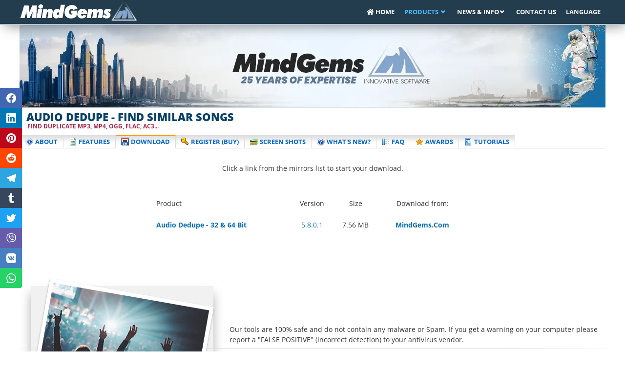

--- FILE ---
content_type: text/html
request_url: https://www.mindgems.com/products/Duplicate-MP3-Finder/Audio-Dedupe-Download.htm
body_size: 3783
content:
<!DOCTYPE html>
<html lang="en">
<head>
<meta name="viewport" content="width=device-width, initial-scale=1.0">
<meta charset="utf-8">
<link rel="canonical" href="https://www.mindgems.com/products/Duplicate-MP3-Finder/Audio-Dedupe-Download.htm"/>					
<title>Find and Delete Duplicate Songs and Similar Music Files</title>
<meta name="description" content="Find and remove duplicate and similar audio files using real sound analysis. Audio Dedupe detects repeated songs across MP3, WAV, FLAC, AAC, OGG, WMA, and more." />
<link rel="dns-prefetch" href="https://www.googletagmanager.com/">
<link rel="preconnect" href="https://www.googletagmanager.com/" crossorigin>
<link href="/css/main.css" rel="stylesheet" type="text/css">
<style>
@font-face {
    font-display: swap;
    font-family: 'Open Sans';
    font-style: normal;
    font-weight: 400;
    src: url('/fonts/gf/open-sans-v34-latin-regular.woff2') format('woff2'), url('/fonts/gf/open-sans-v34-latin-regular.woff') format('woff');
}
@font-face {
    font-display: swap;
    font-family: 'Open Sans';
    font-style: italic;
    font-weight: 400;
    src: url('/fonts/gf/open-sans-v34-latin-italic.woff2') format('woff2'), url('/fonts/gf/open-sans-v34-latin-italic.woff') format('woff');
}
@font-face {
    font-display: swap;
    font-family: 'Open Sans';
    font-style: normal;
    font-weight: 700;
    src: url('/fonts/gf/open-sans-v34-latin-700.woff2') format('woff2'), url('/fonts/gf/open-sans-v34-latin-700.woff') format('woff');
}
@font-face {
    font-display: swap;
    font-family: 'Open Sans';
    font-style: italic;
    font-weight: 700;
    src: url('/fonts/gf/open-sans-v34-latin-700italic.woff2') format('woff2'), url('/fonts/gf/open-sans-v34-latin-700italic.woff') format('woff');
}
@font-face {
    font-display: swap;
    font-family: 'Open Sans';
    font-style: normal;
    font-weight: 800;
    src: url('/fonts/gf/open-sans-v34-latin-800.woff2') format('woff2'), url('/fonts/gf/open-sans-v34-latin-800.woff') format('woff');
}
</style>
<link rel="shortcut icon" href="/favicon.ico">

<!-- Custom meta data -->
</head>
<body>
<div class="top-bar" id="mgnav">
    <div class="container">
        <nav class="navbar navbar-expand-lg mghm"> <a class="navbar-brand" href="/index.htm"><img src="/images/mindgems-logo.webp" alt="MindGems Trusted Software Tools Logo" width="252" height="39" decoding="async" fetchpriority="high"></a>
            <button class="navbar-toggler" type="button" data-toggle="collapse" data-target="#dfNavDropdown" aria-controls="dfNavDropdown" aria-expanded="false" aria-label="Toggle navigation"> <span class="icon-menu-icon"></span> </button>
            <div class="collapse navbar-collapse" id="dfNavDropdown">
                <ul class="navbar-nav mg-nav">
                    <li class="nav-item"> <a class="nav-link" href="/"><i class="icon-home"></i> Home</a> </li>
                    <li class="nav-item dropdown"> <a class="nav-link dropdown-toggle" href="#" id="sub-nav2" data-toggle="dropdown" aria-haspopup="true" aria-expanded="false"> Products </a>
                        <ul class="dropdown-menu" aria-labelledby="sub-nav2">
                            <li><a class="dropdown-item dropdown-toggle" href="/products/VS-Duplicate-Image-Finder/VSDIF-About.htm">Duplicate Image Finder</a>
                                <ul class="dropdown-menu">
                                    <li><a class="dropdown-item" href="/products/VS-Duplicate-Image-Finder/VSDIF-About.htm" title="About Duplicate Image Finder">About</a></li>
                                    <li><a class="dropdown-item" href="/products/VS-Duplicate-Image-Finder/VSDIF-Features.htm" title="Duplicate Image Finder Features">Features</a></li>
                                    <li><a class="dropdown-item" href="/products/VS-Duplicate-Image-Finder/VSDIF-Download.htm" title="Download Duplicate Image Finder">Download</a></li>
                                    <li><a class="dropdown-item" href="/products/VS-Duplicate-Image-Finder/VSDIF-Register.htm" title="Register Duplicate Image Finder">Register</a></li>
                                    <li><a class="dropdown-item" href="/products/VS-Duplicate-Image-Finder/VSDIF-Screenshots.htm" title="Duplicate Image Finder Screenshots">Screenshots</a></li>
                                    <li><a class="dropdown-item" href="/products/VS-Duplicate-Image-Finder/VSDIF-WhatsNew.htm" title="Duplicate Image Finder What's New">What's New</a></li>
                                    <li><a class="dropdown-item" href="/products/VS-Duplicate-Image-Finder/VSDIF-FAQ.htm" title="Duplicate Image Finder Questions">F.A.Q.</a></li>
                                    <li><a class="dropdown-item" href="/products/VS-Duplicate-Image-Finder/VSDIF-Awards.htm" title="Duplicate Image Finder Awards">Awards</a></li>
                                    <li><a class="dropdown-item" href="/products/VS-Duplicate-Image-Finder/VSDIF-Tutorials.htm" title="Duplicate Image Finder Tutorials">Tutorials</a></li>
                                    <li><a class="dropdown-item" href="/products/VS-Duplicate-Image-Finder/VSDIF-RAW-Formats.htm" title="Duplicate Image Finder Raw Formats">Raw Formats</a></li>
                                </ul>
                            </li>
                            <li><a class="dropdown-item dropdown-toggle" href="/products/Fast-Duplicate-File-Finder/Fast-Duplicate-File-Finder-About.htm" title="About Duplicate File Finder">Duplicate File Finder</a>
                                <ul class="dropdown-menu">
                                    <li><a class="dropdown-item" href="/products/Fast-Duplicate-File-Finder/Fast-Duplicate-File-Finder-About.htm" title="About Duplicate File Finder">About</a></li>
                                    <li><a class="dropdown-item" href="/products/Fast-Duplicate-File-Finder/Fast-Duplicate-File-Finder-Features.htm" title="Duplicate Finder Features">Features</a></li>
                                    <li><a class="dropdown-item" href="/products/Fast-Duplicate-File-Finder/Fast-Duplicate-File-Finder-Download.htm" title="Fastest Duplicate File Find Download">Download</a></li>
                                    <li><a class="dropdown-item" href="/products/Fast-Duplicate-File-Finder/Fast-Duplicate-File-Finder-Register.htm" title="Register Duplicate File Finder">Register</a></li>
                                    <li><a class="dropdown-item" href="/products/Fast-Duplicate-File-Finder/Fast-Duplicate-File-Finder-Screenshots.htm" title="Duplicate File Finder Screenshots">Screenshots</a></li>
                                    <li><a class="dropdown-item" href="/products/Fast-Duplicate-File-Finder/Fast-Duplicate-File-Finder-WhatsNew.htm" title="Duplicate File Finder New Features">What's New</a></li>
                                    <li><a class="dropdown-item" href="/products/Fast-Duplicate-File-Finder/Fast-Duplicate-File-Finder-FAQ.htm" title="Duplicate File Finder Questions">F.A.Q.</a></li>
                                    <li><a class="dropdown-item" href="/products/Fast-Duplicate-File-Finder/Fast-Duplicate-File-Finder-Awards.htm" title="Duplicate File Finder Awards">Awards</a></li>
                                    <li><a class="dropdown-item" href="/products/Fast-Duplicate-File-Finder/Fast-Duplicate-File-Finder-Tutorials.htm" title="Duplicate File Finder Tutorials">Tutorials</a></li>
                                </ul>
                            </li>
                            <li><a class="dropdown-item dropdown-toggle" href="/products/Duplicate-MP3-Finder/Audio-Dedupe-About.htm">Duplicate Songs Finder</a>
                                <ul class="dropdown-menu">
                                    <li><a class="dropdown-item" href="/products/Duplicate-MP3-Finder/Audio-Dedupe-About.htm" title="About Duplicate MP3 Finder">About</a></li>
                                    <li><a class="dropdown-item" href="/products/Duplicate-MP3-Finder/Audio-Dedupe-Features.htm" title="Duplicate MP3 Finder Features">Features</a></li>
                                    <li><a class="dropdown-item" href="/products/Duplicate-MP3-Finder/Audio-Dedupe-Download.htm" title="Duplicate MP3 Finder Download">Download</a></li>
                                    <li><a class="dropdown-item" href="/products/Duplicate-MP3-Finder/Audio-Dedupe-Register.htm" title="Register Duplicate MP3 Finder">Register</a></li>
                                    <li><a class="dropdown-item" href="/products/Duplicate-MP3-Finder/Audio-Dedupe-Screenshots.htm" title="Duplicate MP3 Finder Screenshots">Screenshots</a></li>
                                    <li><a class="dropdown-item" href="/products/Duplicate-MP3-Finder/Audio-Dedupe-WhatsNew.htm" title="Duplicate MP3 Finder What's New">What's New</a></li>
                                    <li><a class="dropdown-item" href="/products/Duplicate-MP3-Finder/Audio-Dedupe-FAQ.htm" title="Duplicate MP3 Finder Questions">F.A.Q.</a></li>
                                    <li><a class="dropdown-item" href="/products/Duplicate-MP3-Finder/Audio-Dedupe-Awards.htm" title="Duplicate MP3 Finder Awards">Awards</a></li>
                                    <li><a class="dropdown-item" href="/products/Duplicate-MP3-Finder/Audio-Dedupe-Tutorials.htm" title="Duplicate MP3 Finder Tutorials">Tutorials</a></li>
                                </ul>
                            </li>
                            <li><a class="dropdown-item dropdown-toggle" href="/products/Folder-Size/Folder-Size.html">Folder Size</a>
                                <ul class="dropdown-menu">
                                    <li><a class="dropdown-item" href="/products/Folder-Size/Folder-Size.html" title="Folder Size In Windows Explorer">About</a></li>
                                    <li><a class="dropdown-item" href="/products/Folder-Size/Folder-Size-Features.htm" title="Folder Size Explorer">Features</a></li>
                                    <li><a class="dropdown-item" href="/products/Folder-Size/Folder-Size-Download.htm" title="Folder Size Explorer Windows 10">Download</a></li>
                                    <li><a class="dropdown-item" href="/products/Folder-Size/Folder-Size-Register.htm" title="Register Folder Size Pro">Register</a></li>
                                    <li><a class="dropdown-item" href="/products/Folder-Size/Folder-Size-Screenshots.htm" title="Folder Size Windows 10">Screenshots</a></li>
                                    <li><a class="dropdown-item" href="/products/Folder-Size/Folder-Size-WhatsNew.htm" title="Folder Sizes Explorer What's New">What's New</a></li>
                                    <li><a class="dropdown-item" href="/products/Folder-Size/Folder-Size-FAQ.htm" title="Folder Size Explorer Questions">F.A.Q.</a></li>
                                    <li><a class="dropdown-item" href="/products/Folder-Size/Folder-Size-Awards.htm" title="Windows Folder Size Explorer">Awards</a></li>
                                    <li><a class="dropdown-item" href="/products/Folder-Size/Folder-Size-Tutorials.htm" title="Folder Sizes In Wndows 10 Explorer">Tutorial</a></li>
                                </ul>
                            </li>
                            <li><a class="dropdown-item dropdown-toggle" href="/products/Easy-Web-Gallery-Builder/Easy_Web_Gallery_Builder-About.htm">Web Gallery Builder</a>
                                <ul class="dropdown-menu">
                                    <li><a class="dropdown-item" href="/products/Easy-Web-Gallery-Builder/Easy_Web_Gallery_Builder-About.htm" title="Web Gallery Builder">About</a></li>
                                    <li><a class="dropdown-item" href="/products/Easy-Web-Gallery-Builder/Easy_Web_Gallery_Builder-Features.htm" title="Web Gallery Builder Features">Features</a></li>
                                    <li><a class="dropdown-item" href="/products/Easy-Web-Gallery-Builder/Easy_Web_Gallery_Builder-Download.htm" title="Gallery Builder Download">Download</a></li>
                                    <li><a class="dropdown-item" href="/products/Easy-Web-Gallery-Builder/Easy_Web_Gallery_Builder-Register.htm" title="Register Web Gallery Builder">Register</a></li>
                                    <li><a class="dropdown-item" href="/products/Easy-Web-Gallery-Builder/Easy_Web_Gallery_Builder-Screenshots.htm" title="Web Gallery Builder Screenshots">Screenshots</a></li>
                                    <li><a class="dropdown-item" href="/products/Easy-Web-Gallery-Builder/Easy_Web_Gallery_Builder-WhatsNew.htm" title="Web Gallery Builder News">What's New</a></li>
                                    <li><a class="dropdown-item" href="/products/Easy-Web-Gallery-Builder/Easy_Web_Gallery_Builder-OnlineDemo.htm" title="Web Gallery Builder Sample Galleries">Demo Galleries</a></li>
                                    <li><a class="dropdown-item" href="/products/Easy-Web-Gallery-Builder/Easy_Web_Gallery_Builder-FAQ.htm" title="Web Gallery Builder Questions">F.A.Q.</a></li>
                                    <li><a class="dropdown-item" href="/products/Easy-Web-Gallery-Builder/Easy_Web_Gallery_Builder-Awards.htm" title="Web Gallery Builder Awards">Awards</a></li>
                                    <li><a class="dropdown-item" href="/products/Easy-Web-Gallery-Builder/Easy_Web_Gallery_Builder-Tutorials.htm" title="Web Gallery Builder Tutorials">Tutorials</a></li>
                                </ul>
                            </li>
                            <li><a class="dropdown-item dropdown-toggle" href="/products/Easy-Screen-Capture-AA/ESCAA-About.htm">Screen Capture &amp; Annotate</a>
                                <ul class="dropdown-menu">
                                    <li><a class="dropdown-item" href="/products/Easy-Screen-Capture-AA/ESCAA-About.htm" title="Screen Capture">About</a></li>
                                    <li><a class="dropdown-item" href="/products/Easy-Screen-Capture-AA/ESCAA-Features.htm" title="Screen Capture &amp; Annotate Features">Features</a></li>
                                    <li><a class="dropdown-item" href="/products/Easy-Screen-Capture-AA/ESCAA-Download.htm" title="Screen Capture &amp; Annotate Dwonload">Download</a></li>
                                    <li><a class="dropdown-item" href="/products/Easy-Screen-Capture-AA/ESCAA-Register.htm" title="Register Screen Capture &amp; Annotate">Register</a></li>
                                    <li><a class="dropdown-item" href="/products/Easy-Screen-Capture-AA/ESCAA-Screenshots.htm" title="Screen Capture &amp; Annotate Features Screenshots">Screenshots</a></li>
                                    <li><a class="dropdown-item" href="/products/Easy-Screen-Capture-AA/ESCAA-Awards.htm" title="Screen Capture &amp; Annotate Awards">Awards</a></li>
                                    <li><a class="dropdown-item" href="/products/Easy-Screen-Capture-AA/ESCAA-WhatsNew.htm" title="Screen Capture What's New">What's New</a></li>
                                    <li><a class="dropdown-item" href="/products/Easy-Screen-Capture-AA/ESCAA-Screen-Capture-Tutorials.htm" title="Screen Capture Tutorial">Tutorial</a></li>
                                </ul>
                            </li>
                            <li><a class="dropdown-item dropdown-toggle" href="/products/Boss-Key/boss-key.htm">Boss Key</a>
                                <ul class="dropdown-menu">
                                    <li><a class="dropdown-item" href="/products/Boss-Key/boss-key.htm" title="About Boss Key - Hide Windows">About</a></li>
                                    <li><a class="dropdown-item" href="/products/Boss-Key/boss-key-features.htm" title="Boss Key - Hide Windows Features">Features</a></li>
                                    <li><a class="dropdown-item" href="/products/Boss-Key/boss-key-download.htm" title="Download Boss Key - Hide Windows">Download</a></li>
                                    <li><a class="dropdown-item" href="/products/Boss-Key/boss-key-register.htm" title="Order Boss Key - Hide Windows">Register</a></li>
                                    <li><a class="dropdown-item" href="/products/Boss-Key/boss-key-screenshots.htm" title="Boss Screen Shots">Screenshots</a></li>
                                    <li><a class="dropdown-item" href="/products/Boss-Key/boss-key-awards.htm" title="Boss Key - Screen Privacy Awards">Awards</a></li>
                                    <li><a class="dropdown-item" href="/products/Boss-Key/boss-key-faq.htm" title="Boss Key - Screen Privacy Questions">F.A.Q.</a></li>
                                    <li><a class="dropdown-item" href="/products/Boss-Key/boss-key-tutorials.htm" title="Boss Key - Hide Windows Tutorial">Tutorial</a></li>
                                </ul>
                            </li>
                        </ul>
                    </li>
                    <li class="nav-item dropdown"> <a class="nav-link dropdown-toggle" href="/article/" id="sub-nav3" data-toggle="dropdown" aria-haspopup="true" aria-expanded="false" >News &amp; Info</a>
                        <ul class="dropdown-menu" aria-labelledby="sub-nav3">
                            <li><a class="dropdown-item" href="/article/">News | Articles | Tutorials</a></li>
                            <li><a class="dropdown-item" href="/info/Which-Duplicates-File-Finder-To-Choose.html">Which duplicate finder to choose?</a></li>
                            <li><a class="dropdown-item" href="/info/file-size/">File Size Calculator</a></li>
                            <li><a class="dropdown-item" href="/info/file-download-time-calculator/">Download Time Calculator</a></li>
                            <li><a class="dropdown-item" href="/info/time-card-calculator/">Time Card Calculator</a></li>
                            <li><a class="dropdown-item" href="/Duplicate-Photo-Finder.html">Duplicate Photo Finder</a></li>
                            <li><a class="dropdown-item" href="/info/Image-Search.html">Image Search</a></li>
                            <li><a class="dropdown-item" href="/info/folder-sizes-in-windows-explorer.html">Folder Sizes In Windows Explorer</a></li>
                            <li><a class="dropdown-item" href="/info/Disk-Cleanup.html">Disk Cleanup</a></li>
                            <li><a class="dropdown-item" href="/disk-space-analyzer.html">Disk Space Analyzer</a></li>
                            <li><a class="dropdown-item" href="/info/iTunes-Remove-Duplicates.html">iTunes Remove Duplicates</a></li>
                            <li><a class="dropdown-item" href="/info/affiliates.htm">About Affiliates</a></li>
                        </ul>
                    </li>
                    <li class="nav-item"> <a class="nav-link" href="/info/contacts.htm">Contact Us</a> </li>
                    <li class="nav-item"> <a class="nav-link" onClick="gtranslate();" href="/">Language</a> </li>
                </ul>
            </div>
        </nav>
    </div>
</div>
<div class="container cm">
    <div class="intro"><a href="/"><img src="/images/top1200.webp" alt="For 25 years, MindGems provides trusted tools for system optimization and file management. They include duplicate file finder, duplicate photo finder, duplicate song finder, and a folder size and disk space analyzer." width="1200" height="170" decoding="async" fetchpriority="high"></a></div>
</div>
<div class="container">
<div class="sect-title">
		<h1>Audio Dedupe - Find Similar Songs</h1>
		<h2>Find Duplicate MP3, MP4, OGG, FLAC, AC3...</h2>
	</div>
	<div id="productnav">
		<ul id="navlist2">
			<li><a href="/products/Duplicate-MP3-Finder/Audio-Dedupe-About.htm" title="Duplicate MP3 Finder"><img src="/images/ico_info.gif" alt="About" width="16" height="16"/>About</a></li>
			<li><a href="/products/Duplicate-MP3-Finder/Audio-Dedupe-Features.htm" title="Duplicate Songs Finder Features"><img src="/images/ico_features.gif" alt="Features" width="16" height="16"/>Features</a></li>
			<li><a href="/products/Duplicate-MP3-Finder/Audio-Dedupe-Download.htm" title="Duplicate Music Finder Download"><img src="/images/ico_download.gif" alt="Download" width="16" height="16"/>Download</a></li>
			<li><a href="/products/Duplicate-MP3-Finder/Audio-Dedupe-Register.htm" title="Duplicate Audio Finder Order"><img src="/images/ico_register.gif" alt="Order" width="16" height="16"/>Register (buy)</a></li>
			<li><a href="/products/Duplicate-MP3-Finder/Audio-Dedupe-Screenshots.htm" title="Duplicate MP3 Finder Screenshots"><img src="/images/ico_sshots.gif" alt="Screenshots" width="16" height="16"/>Screen Shots</a></li>
			<li><a href="/products/Duplicate-MP3-Finder/Audio-Dedupe-WhatsNew.htm" title="Delete Duplicate Songs Change-log"><img src="/images/ico_whatsnew.gif" alt="Change-log" width="16" height="16"/>What's New?</a></li>
			<li><a href="/products/Duplicate-MP3-Finder/Audio-Dedupe-FAQ.htm" title="Remove Duplicate Songs Frequently Asked Questions"><img src="/images/ico_faq.gif" alt="Frequently Asked Questions" width="16" height="16"/>FAQ</a></li>
			<li><a href="/products/Duplicate-MP3-Finder/Audio-Dedupe-Awards.htm" title="Music Manager Awards"><img src="/images/ico_awards.gif" alt="Awards" width="16" height="16"/>Awards</a></li>
			<li><a id="navlast" href="/products/Duplicate-MP3-Finder/Audio-Dedupe-Tutorials.htm" title="Duplicate Image Finder Tutorials"><img src="/images/ico_tutorial.gif" alt="Tutorials" width="16" height="16"/>Tutorials</a></li>
		</ul>
		<div id="productnav_last"></div>
	</div>
	<div align="center">Click a link from the mirrors list to start your download.</div>
	<br>
	<table width="0%" class="download-table" border="0" align="center" cellpadding="0" cellspacing="0" cols="1" style="max-width: 640px;">
		<thead>
			<tr class="head">
				<td width="300">Product</td>
				<td width="100" align="center">Version</td>
				<td width="90" align="center">Size</td>
				<td width="200" align="center">Download from:</td>
			</tr>
		</thead>
		<tbody>
			<tr >
				<td colspan="4" valign="middle" ></td>
			</tr>
			<tr>
				<td rowspan="3" valign="middle" ><a href="/software/AudioDedupe.exe" class="font-weight-bold">Audio Dedupe - 32 &amp; 64 Bit</a></td>
				<td rowspan="3" align="center" valign="middle" ><a href="/products/VS-Duplicate-Image-Finder/VSDIF-Features.htm">5.8.0.1</a></td>
				<td rowspan="3" align="center" valign="middle" >7.56 MB</td>
				<td height="30" align="center" ><a href="/software/AudioDedupe.exe" class="font-weight-bold">MindGems.Com</a></td>
			</tr>
		</tbody>
	</table>
	<br>
	<br>
	<div class="div-flex">
		<div class="col-s">
			<div class="imgbox float-none">
				<div class="imgbox-img"> <a href="/products/Duplicate-MP3-Finder/Audio-Dedupe-About.htm"><img src="images/download.jpg" alt="Download Audio Dedupe to organize your songs and find or remove similar and duplicate audio files." width="400" height="266"></a></div>
			</div>
		</div>
		<div class="col-w">
			<p>Our tools are 100% safe and do not contain any malware or Spam. If you get a warning on your computer please report a "FALSE POSITIVE" (incorrect detection) to your antivirus vendor. <br>
				<br>
				If you have doubts you can test the links above with 70 popular antivirus tools simultaneously at VIRUSTOTAL.COM without even downloading them. </p>
		</div>
	</div>
	<br>
	<h2 class="sect-title2">Audio Dedupe <span class="mg-clr2"> Demo Limitations</span></h2>
	<p>The DEMO version of Audio Dedupe has the following limitations:</p>
	<ul>
		<li>You can not delete or move the selected duplicate files using Move or Delete   Selected buttons. </li>
		<li>You can not use Rename, Open with Associated Program and Locate in Explorer   popup menu items. </li>
		<li>You can not Save/Load projects. </li>
		<p> <em><strong>Note: </strong></em>If you order the FULL version, all features of the corresponding product variation will be available. Please reference the <strong><a href="Audio-Dedupe-Features.htm">FEATURE COMPARISON TABLE</a></strong> before choosing your product variation.</p>
	</ul>
	<p> Please note that this is not a trial version and it is not designed to do actual work. The purpose of this demo is to let you evaluate how the application works and what features it has. You can also evaluate its performance and precision.</p>
<br>
    <br>
    <footer id="footer">
        <div style="background-color: #F1F1F1;"><a href="/info/terms.htm">Terms of Use</a> | <a href="/info/privacy-policy.html">Privacy Policy</a> | <a href="/info/contacts.htm">Contact Us</a> | <a href="/about.htm">About Us</a></div><br>
        <div style="width:100%;position:relative; margin:0 auto;" align="center"> Copyright &copy; 2001-<span id="year">2024</span>&nbsp;<a href="https://www.mindgems.com">MindGems</a> All rights reserved </div>
    </footer>
</div>
<a href="#" class="scrollup opacity0"><i class="icon-angle-up fa-2x"></i></a> 
<script defer src="https://ajax.googleapis.com/ajax/libs/jquery/3.5.1/jquery.min.js"></script> <script defer src="/js/main.js"></script>
</body>
</html>

--- FILE ---
content_type: text/css
request_url: https://www.mindgems.com/css/main.css
body_size: 4935
content:
*:focus {
	outline: 0 !important;
}
a {
	text-decoration: none !important;
	color: #056cb5;
	transition: all .4s;	
}
a:hover {
	color: #44b2ff;
}
a:active {
	color: #056cb5;
}
body {
	color: #333;
	background: #FFF;
	margin: 0px;
	padding: 0px;
	font-family: "Open Sans", Arial, sans-serif;
	font-size: 14px;
	overflow-anchor: none;
	text-rendering: optimizeLegibility;
	line-height: 1.5;
}
hr {
	height: 0px;
	border: 0px;
	border-top: 1px solid #CCCCCC;
}
img {
	border: 0;
}
.h1, .h2, .h3, .h4, .h5, .h6, h1, h2, h3, h4, h5, h6 {
	font-weight: 500;
	line-height: 1.2;
	margin: 0;
}
h1 {
	margin: 0;
	font-size: 14px;
	font-weight: bold;
	color: #0065CE;
}
h2 {
	margin: 0;
	font-size: 18px;
	font-weight: bold;
	color: #004070;
}
h3 {
	margin: 0;
	font-size: 18px;
	font-weight: 700;
	color: #074068;
}
h4 {
	font-family: Verdana, Arial, sans-serif;
	font-size: 11pt;
	font-weight: bold;
	color: #000000;
}
.mg-clr1 {
	color: #2C3E4F !important;
}
.mg-clr2 {
	color: #A92446 !important;
}
.mg-clr7 {
	color: #074068 !important;
}
.mg-clr8 {
	color: #4BBCFF !important;
}
.icotick {
	font-size: 1.4em;
	vertical-align: text-top;
	color: #074068;
}
.ml-5 {
	margin-left: 40px;
}
.mb-2 {
	margin-bottom: 20px;
}
.images-flex {
	padding: 10px;
	text-align: center;
	box-sizing: border-box;
	display: flex;
	flex-wrap: wrap;
	justify-content: center;
	align-items: center;
}
.images-flex .col {
	margin: 0px;
	flex: 0 1 360px;
	text-align: center;
	padding: 15px;
}
.scanmodes h3 {
	font-size: 1.2em;
	font-weight: 700;
	font-style: normal;
}
.scanmodes .mode {
	font-weight: 800;
}
code {
    background: #fefefe;
    border: 1px solid #ddd;
    border-left: 3px solid #f36d33;
    color: #666;
    page-break-inside: avoid;
    font-family: monospace;
    font-size: 15px;
    line-height: 1.6;
    margin-bottom: 1.6em;
    max-width: 100%;
    overflow: auto;
    padding: 1em 1.5em;
    display: block;
    word-wrap: break-word;
}
mark {
	background: linear-gradient(-100deg, hsla(48,92%,75%,.3), hsla(48,92%,75%,.7) 95%, hsla(48,92%,75%,.1));
	border-radius: 0.8em 0;
	padding: .3rem 0.8rem;
}
pre {
	border: 1px solid #ededed;
	color: #666;
	font-family: Consolas, Monaco, Lucida Console, monospace;
	font-size: 14px;
	line-height: 1.714285714;
	margin: 24px 0;
	overflow: auto;
	padding: 24px;
}
#footer {
	width: 100%;
	margin: 0 auto;
	text-align: center;
}
#footer a {
	font-family: Arial, Helvetica, sans-serif;
	color: #505050;
}
#footer a:hover {
	color: #808080;
}
.review-flex{
	display: flex;
	align-items: center;
	gap:10px;	
}
.sect-title {
	width: 100%;
	border-left: 4px solid #A92446;
	display: inline-block;
	color: #A92446;
	margin-bottom: 10px;
}
.sect-title h1 {
	margin: 0 10px;
	font-weight: 800;
	font-size: 22px;
	text-transform: uppercase;
	color: #074068;
}
.sect-title h2 {
	margin: 0 12px;
	font-size: 12px;
	font-weight: 700;
	text-transform: uppercase;
	color: #A92446;
}
.sect-title2 {
	font-weight: 800;
	color: #074068;
	position: relative;
	font-size: 1.6em;
	text-transform: uppercase;
	border-left: 4px solid #056cb5;
	padding-left: 5px;
	margin: 30px auto;
}
.faq-question {
	color: #0066CC;
	font-weight: 700;
}
.faq-answer {
	color: #303a47;
}
.table {
	width: 100%;
	margin-bottom: 1rem;
	color: #212529;
}
.table td, .table th {
	padding: 0.75rem;
	vertical-align: top;
	border-top: 1px solid #dee2e6;
}
table {
	border-collapse: collapse;
}
.features-table {
	text-align: center
}
.features-table td {
	padding: .1rem .5rem;
}
.features-table td:nth-child(1) {
	text-align: left;
}
.features-table th {
	font-weight: 300
}
.features-table tr {
	-webkit-transition: all 0.3s ease 0s;
	-moz-transition: all 0.3s ease 0s;
	-o-transition: all 0.3s ease 0s;
	transition: all 0.3s ease 0s
}
.features-table tr:hover {
	background-color: #e3f2ff;
}
.features-table .thead-light .head {
	text-transform: uppercase;
	font-weight: 700;
	color: #fff !important;
	background-color: #074068 !important;
}
.table-responsive > .table-bordered {
	border: 0;
}
.table-bordered td, .table-bordered th {
	border: 1px solid #dee2e6;
	vertical-align: top;
}
.features-table .icon-tick {
	color: #05AE05;
}
.features-table .icon-x {
	color: #EA3538;
}
.table-responsive {
	display: block;
	width: 100%;
	overflow-x: auto;
	-webkit-overflow-scrolling: touch;
}
.featuresdiv {
	align-items: center;
	display: flex;
}
.justify-content-center {
	-ms-flex-pack: center !important;
	justify-content: center !important;
}
.intro {
	text-align: center;
}
.intro img {
	max-width: 1200px;
	width: 100%;
	height: auto;
	border-bottom: 1px #d8e0e8;
	border-style: solid;
	//display: block;
}
.container {
	max-width: 1200px;
	margin-left: auto;
	margin-right: auto;
}
.ico {
	display: inline-block;
	font-size: inherit;
	font-style: normal;
	text-rendering: auto;
	-webkit-font-smoothing: antialiased;
	-moz-osx-font-smoothing: grayscale;
}
.ico-caret-down:before {
	content: "\25BC";
}
.ico-burger:before {
	content: "\2630";
	color: #fff;
}
.products {
	display: flex;
	flex-wrap: wrap;
}
.products .col {
	margin: 15px;
	flex: 1 1 450px;
}
.col-m {}
.products .col1 {
	margin: 15px;
	flex: 1 1 450px;
	margin-top: 20px;
}
.vline {
	width: 1px;
	background-color: #C8BB9B;
	position: absolute;
	top: 0;
	bottom: 0;
	margin-top: 15px;
	margin-bottom: 15px;
}
.font-weight-bold {
	font-weight: 700 !important;
}
.text-center {
	text-align: center !important;
}
.div-flex {
	text-align: center;
	display: flex;
	flex-wrap: wrap;
	justify-content: center;
	margin: 20px auto 20px auto;
}
.div-flex .col-s {
	margin: auto 0px;
	padding: 0px 10px;
	flex: 0 1 auto;
	text-align: center;
}
.div-flex .col-w {
	margin: auto 0px;
	padding: 0px 10px;
	flex: 2 0 60%;
	text-align: left;
}
.download-table {
	margin: 30px auto;
}
.download-table .head {
	position: relative;
	height: 40px;
	vertical-align: top;
}
.download-table .head::after {
	width: 100%;
	height: 1px;
	content: '';
	display: block;
	position: absolute;
	bottom: 6px;
	left: 0;
	background: linear-gradient(90deg, rgba(0, 0, 0, 0) 0%, rgba(221, 221, 221, 1) 30%, rgba(221, 221, 221, 1) 80%, rgba(238, 238, 238, 0) 100%);
}
.btn {
	display: inline-block;
	font-weight: 400;
	color: #212529;
	text-align: center;
	vertical-align: middle;
	-webkit-user-select: none;
	-moz-user-select: none;
	-ms-user-select: none;
	user-select: none;
	background-color: transparent;
	border: 1px solid transparent;
	border-top-color: transparent;
	border-right-color: transparent;
	border-bottom-color: transparent;
	border-left-color: transparent;
	padding: .375rem .75rem;
	font-size: 1rem;
	line-height: 1.5;
	border-radius: .25rem;
	transition: color .15s ease-in-out, background-color .15s ease-in-out, border-color .15s ease-in-out, box-shadow .15s ease-in-out;
	font-family: 'Open Sans', sans-serif;
}
.btn-xs {
	padding: 1px 5px !important;
	font-size: 12px !important;
	line-height: 1.5 !important;
	border-radius: 3px !important;
}
.btn-group-sm > .btn, .btn-sm {
	padding: .25rem .5rem;
	font-size: .875rem;
	line-height: 1.5;
	border-radius: .2rem;
}
.btn:not(:disabled):not(.disabled) {
	cursor: pointer;
}
.btn:hover {
	color: #212529;
	text-decoration: none;
}
.btn-outline-dark {
	color: #343a40;
	border-color: #343a40;
}
.btn-outline-dark:hover {
	color: #fff;
	background-color: #343a40;
	border-color: #343a40;
}
.btn-outline-success {
	color: #00881f;
	border-color: #00881f;
}
.btn-outline-success:hover {
	color: #fff;
	background-color: #00881f;
	border-color: #00881f;
}
.btn-outline-blue {
	color: #3c79bb;
	border-color: #3c79bb;
}
.btn-outline-blue:hover {
	color: #fff;
	background-color: #3c79bb;
	border-color: #3c79bb;
}
.btn.disabled, .btn:disabled {
	pointer-events: none;
	opacity: .65;
}
.img-fluid {
	max-width: 100%;
	height: auto;
}
.opacity0 {
	opacity: 0 !important;
	visibility: hidden
}
.scrollup {
	position: fixed;
	width: 48px;
	height: 48px;
	bottom: 20px;
	right: 20px;
	background-color: #F03C02;
	z-index: 999;
	opacity: 0.5;
	color: #fff;
	border-radius: 5px;
	padding: 9px 11px;
	transition: all .6s;
}
.scrollup i {
	font-size: 30px;
}
a.scrollup {
	outline: 0;
	text-decoration: none;
}
a.scrollup:hover {
	opacity: 1;
	color: #fff !important;
}
a.scrollup i:hover {
	opacity: 1;
	background-color: #F03C02 !important;
	color: #fff !important;
}
.navbar-nav .dropdown-menu {
	position: static;
	float: none;
}
.dropdown-menu.show {
	display: block
}
.navbar-toggler {
	padding: .25rem .75rem;
	font-size: 1.25rem;
	line-height: 1;
	background-color: transparent;
	border: 1px solid transparent;
	border-radius: .25rem;
	color: #fff;
}
.navbar-toggler:focus, .navbar-toggler:hover {
	text-decoration: none
}
.navbar-toggler-icon {
	display: inline-block;
	width: 1.5em;
	height: 1.5em;
	vertical-align: middle;
	content: "";
	background: no-repeat center center;
	background-size: 100% 100%
}
[type=button]:not(:disabled), [type=reset]:not(:disabled), [type=submit]:not(:disabled), button:not(:disabled) {
	cursor: pointer
}
*, ::after, ::before {
	box-sizing: border-box;
}
.dropdown-menu {
	position: absolute;
	top: 100%;
	left: 0;
	z-index: 1000;
	display: none;
	float: left;
	min-width: 10rem;
	padding: .5rem 0;
	margin: .125rem 0 0;
	font-size: 1rem;
	color: #212529;
	text-align: left;
	list-style: none;
	background-color: #fff;
	background-clip: padding-box;
	border: 1px solid rgba(0, 0, 0, .15);
	border-radius: .25rem
}
.dropdown, .dropleft, .dropright, .dropup {
	position: relative
}
.dropdown-item {
	display: block;
	width: 100%;
	padding: .25rem 1.5rem;
	clear: both;
	font-weight: 400;
	color: #212529;
	text-align: inherit;
	white-space: nowrap;
	background-color: transparent;
	border: 0
}
.dropdown-item:focus, .dropdown-item:hover {
	color: #16181b;
	text-decoration: none;
	background-color: #f8f9fa
}
.collapse:not(.show) {
	display: none
}
.navbar-brand {
	display: inline-block;
	padding-top: .3125rem;
	padding-bottom: .3125rem;
	font-size: 1.25rem;
	line-height: inherit;
	white-space: nowrap;
}
.navbar-brand img {
	vertical-align: middle;
	border-style: none;
}
.navbar-brand:focus, .navbar-brand:hover {
	text-decoration: none
}
.navbar-collapse {
	-ms-flex-preferred-size: 100%;
	flex-basis: 100%;
	-ms-flex-positive: 1;
	flex-grow: 1;
	-ms-flex-align: center;
	align-items: center
}
.navbar {
	position: relative;
	display: -ms-flexbox;
	display: flex;
	-ms-flex-wrap: wrap;
	flex-wrap: wrap;
	-ms-flex-align: center;
	align-items: center;
	-ms-flex-pack: justify;
	justify-content: space-between;
	padding: .5rem 1rem;
}
.navbar-nav {
	display: -ms-flexbox;
	display: flex;
	-ms-flex-direction: column;
	flex-direction: column;
	padding-left: 0;
	margin-bottom: 0;
	list-style: none;
	margin-left: auto !important;
}
.navbar-nav ul, li {
	line-height: 1.5;
}
dl, ol, ul {
	margin-top: 0;
	margin-bottom: 1rem;
	line-height: 1.5;
}
.navbar-light .navbar-nav .nav-link {
	color: rgb(64, 64, 64);
}
.mghm a, .navbar > li > a {
	text-transform: capitalize;
	color: #666;
	font-size: .9em;
	font-weight: 700;
}
.mghm .drop-down ul a {
	padding: 10px 20px;
}
.mghm li a {
	padding-left: 15px;
}
.mghm .active a, .mghm .active a:focus, .mghm .active a:hover, .mghm li a:hover, .mghm li a:focus, mg-nav a:hover, .mg-nav .active > a, .mg-nav li:hover > a, .navbar > .show > a, .navbar > .show > a:focus, .navbar > .show > a:hover {
	color: #0384df;
	background: transparent;
	outline: 0;
}
.nav-item i{
	min-width: 15px;
	min-height: 13px;	
}
.mg-nav .dropdown-toggle::after {
	display: inline-block;
	width: 0;
	height: 0;
	margin-left: .255em;
	vertical-align: .255em;
	content: "";
	border-top: .3em solid;
	border-right: .3em solid transparent;
	border-bottom: 0;
	border-left: .3em solid transparent;
	float: right;
	margin-right: 5px;
	margin-top: 8px;
	min-width: 15px;
	min-height: 13px;
}
.mg-nav .nav-link {
	color: rgb(255, 255, 255);
	font-size: 13px;
	transition: all 0.2s ease-in-out;
	padding: 10px 10px !important;
	text-transform: uppercase;
	font-weight: 700;
	line-height: 1.5;
	display: block;
}
.mg-nav .active {
	color: #4BBCFF;
	background-color: transparent;
}
.mg-nav .dropdown-menu {
	border: 0px solid transition !important;
	border: 0px solid rgba(0, 0, 0, .15);
	border-radius: 0px;
	float: none;
}
.mg-nav .drop-down .drop-down > a {
	padding-right: 35px;
}
.h-scrolled {
	background-color: #094066bf !important
}
@media only screen and (max-width: 991px) {
	.mg-nav .dropdown-toggle::after {
		font-size: 18px;
	}
	.mghm .show > .dropdown-toggle::after {
		transform: rotate(-90deg);
	}
	.mghm .collapse ul ul ul ul, .mghm .collapse ul ul ul ul.dropdown-menu, .mghm .collapse ul ul, .mghm .collapse ul ul.dropdown-menu {
		padding-left: 25px;
	}
	.navbar-collapse {
		padding-bottom: 15px;
		margin: 0px;
	}
	.top-bar {
		background-color: #2C3E4F !important;
	}
	.dropdown-menu {
		color: #fff;
		background-color: transparent !important;
	}
	.mghm a, .navbar > li > a {
		color: #FFFFFF
	}
	.h-scrolled {
		background-color: #094066Ef !important
	}
	.imgbox {
		float: none !important;
		margin: auto !important;
		;
	}
	.imgbox-left {
		float: none !important;
		margin: auto !important;
		;
	}
	.pr-imglogo {
		float: none !important;
		margin-left: auto;
		margin-right: auto;
		display: block;
	}
	.features-table div.vertical {
		-moz-transform: rotate(-90deg);
		-moz-transform-origin: top left;
		-webkit-transform: rotate(-90deg);
		-webkit-transform-origin: top left;
		-o-transform: rotate(-90deg);
		-o-transform-origin: top left;
		position: relative;
		top: 20px;
		width: 23px;
	}
	.features-table th.vertical {
		height: 130px;
		vertical-align: bottom;
		width: 18px;
	}
}
@media only screen and (min-width: 991px) {
	.mg-nav .dropdown-toggle:after {
		position: relative;
		float: none;
		display: inline-block;
		content: "\e93c";
		font-family: mg !important;
		padding-left: 2px;
		padding-right: 7px;
		vertical-align: baseline;
		border: 0px;
		margin: auto;
	}
	.mg-nav ul .dropdown-toggle:after {
		position: absolute;
		right: 15px;
		margin-left: 20px;
		width: 0px;
		height: 0px;
		vertical-align: 0.255em;
		content: "\e941";
		font-size: .8em;
		font-weight: normal;
		font-family: mg !important;
		padding: 3px 0px 0px 14px;
	}
	.mghm .collapse ul li {
		z-index: 900;
	}
	.mghm .collapse ul li:hover > ul {
		visibility: visible;
		opacity: 1;
		z-index: 901;
	}
	.mghm .collapse ul ul {
		visibility: hidden;
		opacity: 0;
		z-index: 900;
	}
	.mghm .collapse ul ul ul {
		left: calc(100% - 30px);
	}
	.mghm .collapse ul ul li {
		position: relative;
	}
	.mghm .collapse ul ul li:hover > ul {
		visibility: visible;
		opacity: 1;
		left: 100%;
	}
	.mghm .collapse ul ul ul {
		visibility: hidden;
		opacity: 0;
	}
	.mghm .collapse ul ul ul li {
		position: relative;
	}
	.mghm .collapse ul ul ul li:hover ul {
		visibility: visible;
		opacity: 1;
		left: 100%;
	}
	.mghm .collapse ul ul ul ul {
		visibility: hidden;
		opacity: 0;
		z-index: 1
	}
	.navbar-nav .dropdown-menu {
		display: block;
		visibility: hidden;
		opacity: 0;
		transition: all 0.5s;
		background-color: #fff;
		-webkit-box-shadow: 4px 9px 25px -6px rgba(77, 77, 77, 0.61);
		-moz-box-shadow: 4px 9px 25px -6px rgba(77, 77, 77, 0.61);
		box-shadow: 4px 9px 25px -6px rgba(77, 77, 77, 0.61);
	}
	.dropdown ul {
		display: block;
		position: absolute;
		left: 0;
		top: calc(100% - 30px);
		z-index: 99;
		opacity: 0;
		visibility: hidden;
		padding: 10px 0;
		background: #fff;
		box-shadow: 0px 0px 30px rgba(127, 137, 161, 0.25);
		transition: ease all 0.3s;
		background-color: #F00;
	}
	.dropdown:hover > ul {
		opacity: 1;
		top: 100%;
		visibility: visible;
	}
}
.mg-nav .dropdown-menu .dropdown-toggle::after {
	right: 14px;
}
.top-bar {
	position: fixed;
	left: 0;
	top: 0;
	right: 0;
	transition: all 1s;
	z-index: 997;
	-webkit-box-shadow: 4px 9px 25px -6px rgba(77, 77, 77, 0.61);
	-moz-box-shadow: 4px 9px 25px -6px rgba(77, 77, 77, 0.61);
	box-shadow: 4px 9px 25px -6px rgba(77, 77, 77, 0.61);
	min-height: 50px !important;
	background-color: #233d4f;
	display: inline-block;
	border-bottom: 2px #b7cadb;
	border-bottom-style: solid;
}
.navbar {
	padding: 0;
}
@media (min-width:992px) {
	.navbar-expand-lg {
		-ms-flex-flow: row nowrap;
		flex-flow: row nowrap;
		-ms-flex-pack: start;
		justify-content: flex-start;
	}
	.navbar-expand-lg .navbar-nav {
		-ms-flex-direction: row;
		flex-direction: row
	}
	.navbar-expand-lg .navbar-nav .dropdown-menu {
		position: absolute
	}
	.navbar-expand-lg .navbar-nav .nav-link {
		padding-right: .5rem;
		padding-left: .5rem
	}
	.navbar-expand-lg > .container, .navbar-expand-lg > .container-fluid, .navbar-expand-lg > .container-lg, .navbar-expand-lg > .container-md, .navbar-expand-lg > .container-sm, .navbar-expand-lg > .container-xl {
		-ms-flex-wrap: nowrap;
		flex-wrap: nowrap
	}
	.navbar-expand-lg .navbar-collapse {
		display: -ms-flexbox !important;
		display: flex !important;
		-ms-flex-preferred-size: auto;
		flex-basis: auto;
	}
	.navbar-expand-lg .navbar-toggler {
		display: none;
	}
}
.dropdown-item:hover {
	background-color: #0384df !important;
	color: #fff !important;
	transition: all .6s;
}
#productnav {
	padding: 0px;
	margin: 0px;
	overflow: hidden;
	display: block;
	margin-bottom: 30px
}
#productnav UL {
	display: flex;
	padding: 0px;
	margin: 0px;
	list-style-type: none;
	border: 0 solid #ccc;
	border-width: 0 0 0px 1px;
	float: left;
}
#productnav UL LI {
	padding: 0px;
	float: left;
	margin: 0px;
	text-align: center;
	display: block;
	border: 0 solid #ddd;
	border-width: 3px 1px 1px 0;
	cursor: hand;
	color: #0066CC;
	background: #fff url(/images/background-input.jpg) repeat-x top left;
	font-size: 13px;
	font-weight: 700;
	line-height: 16px;
	white-space: nowrap;
	text-transform: uppercase;
}
#productnav UL LI:hover {
	border-top-color: #0066CC;
}
#productnav UL LI:hover a {
	color: #FF9900;
}
#productnav UL LI#active {
	border-top-color: #FF9900;
	border-bottom: #fff 1px none;
}
#productnav UL LI a {
	display: block;
	padding: 3px 11px 0px 11px;
	height: 24px;
	color: #0066CC;
}
#productnav UL LI#active a {
	color: #0066CC;
}
#productnav UL LI IMG {
	vertical-align: bottom;
	margin-right: 4px;
}
#productnav_last {
	border-bottom: #CCCCCC 1px solid;
	height: 28px;
	overflow: hidden;
}
#productnav .ewgb_nav LI A {
	padding: 3px 7px 0px 7px;
}
@media (max-width:980px) {
	#productnav UL LI#active {
		border-bottom: 0px;
		border-bottom: #ccc 1px solid;
	}
	#productnav ul {
		list-style: none;
		margin: 0;
		padding: 0;
		display: -webkit-box;
		display: -moz-box;
		display: -ms-flexbox;
		display: -webkit-flex;
		display: flex;
		-webkit-flex-direction: row;
		-ms-flex-direction: row;
		-moz-flex-direction: row;
		flex-direction: row;
		-webkit-flex-wrap: wrap;
		-ms-flex-wrap: wrap;
		-moz-flex-wrap: wrap;
		flex-wrap: wrap;
		border: 0 solid #ccc;
		border-width: 0 0 0px 1px;
	}
	#productnav li {
		white-space: nowrap;
		padding: 5px;
		-webkit-flex: auto;
		-moz-flex: auto;
		-ms-flex: auto;
		flex: auto;
		border: 0 solid #ddd;
		border-width: 3px 1px 1px 0;
	}
	#productnav_last {
		display: none;
	}
}
@media (max-width:1200px) {
	.container {
		padding-right: 15px;
		padding-left: 15px;
	}
}
.cm {
	padding: 0;
	padding-top: 50px;
}
@media (max-width:800px) {
	.scrollup {
		bottom: 45px;
		right: 5px;
	}
}
.input-group {
	position: relative;
	display: -ms-flexbox;
	display: flex;
	-ms-flex-wrap: wrap;
	flex-wrap: wrap;
	-ms-flex-align: stretch;
	align-items: stretch;
	width: 100%;
}
.input-group > .custom-file, .input-group > .custom-select, .input-group > .form-control, .input-group > .form-control-plaintext {
	position: relative;
	-ms-flex: 1 1 auto;
	flex: 1 1 auto;
	width: 1%;
	min-width: 0;
	margin-bottom: 0;
}
.form-control {
	font-family: inherit;
	display: block;
	width: 100%;
	height: calc(1.5em + .75rem + 2px);
	padding: .375rem .75rem;
	font-size: 1rem;
	font-weight: 400;
	line-height: 1.5;
	color: #495057;
	background-color: #fff;
	background-clip: padding-box;
	border: 1px solid #ced4da;
	border-radius: .25rem;
	transition: border-color .15s ease-in-out, box-shadow .15s ease-in-out;
}
.input-group-sm > .custom-select, .input-group-sm > .form-control:not(textarea) {
	height: calc(1.5em + .5rem + 2px);
}
.input-group-sm > .custom-select, .input-group-sm > .form-control, .input-group-sm > .input-group-append > .btn, .input-group-sm > .input-group-append > .input-group-text, .input-group-sm > .input-group-prepend > .btn, .input-group-sm > .input-group-prepend > .input-group-text {
	padding: .25rem .5rem;
	font-size: .875rem;
	line-height: 1.5;
	border-radius: .2rem;
}
.input-group > .custom-select:not(:last-child), .input-group > .form-control:not(:last-child) {
	border-top-right-radius: 0;
	border-bottom-right-radius: 0;
}
.input-group > .custom-file .custom-file-input:focus ~ .custom-file-label, .input-group > .custom-select:focus, .input-group > .form-control:focus {
	z-index: 3;
}
.form-control:focus {
	box-shadow: none;
	border-color: #66afe9;
	outline: 0;
}
.input-group > .input-group-append > .btn, .input-group > .input-group-append > .input-group-text, .input-group > .input-group-prepend:first-child > .btn:not(:first-child), .input-group > .input-group-prepend:first-child > .input-group-text:not(:first-child), .input-group > .input-group-prepend:not(:first-child) > .btn, .input-group > .input-group-prepend:not(:first-child) > .input-group-text {
	border-top-left-radius: 0;
	border-bottom-left-radius: 0;
}
.btn-primary {
	color: #ffffff;
	background-color: #3372a8;
	border-color: #357ebd;
}
.btn-primary:hover, .btn-primary:focus, .btn-primary.focus, .btn-primary:active, .btn-primary.active, .open > .dropdown-toggle.btn-primary {
	color: #ffffff;
	background-color: #5396d0;
	border-color: #5396d0;
}
.btn-secondary {
	color: #fff;
	background-color: #6c757d;
	border-color: #6c757d;
}
.btn-secondary:hover {
	color: #fff;
	background-color: #5a6268;
	border-color: #545b62;
}
.btn-success {
	color: #fff;
	background-color: #00881f;
	border-color: #00881f;
}
.btn-success:hover {
	color: #fff;
	background-color: #28a745;
	border-color: #28a745;
}
.imgbox {
	max-width: 400px;
	margin: auto;
	height: auto;
}
.imgbox-left {
	float: left;
	margin-right: 50px;
}
.imgbox-img {
	position: relative;
	margin: 30px 30px 30px 30px;
}
.imgbox-img img {
	max-width: 100%;
	height: auto;
	border: 8px solid #fff;
	transition: .5s;
	transform: rotate(10deg);
	-webkit-transform: rotate(10deg);
	-ms-transform: rotate(10deg);
	box-shadow: 0 2px 4px rgba(0, 0, 0, 0.3);
}
.imgbox-img img:hover {
	width: 100%;
	transform: scale(1.23);
	-webkit-transform: scale(1.23);
	-ms-transform: scale(1.23);
	box-shadow: 0 15px 20px rgba(0, 0, 0, 0.3);
}
.imgbox-img::after {
	position: absolute;
	right: -5%;
	bottom: -5%;
	width: 110%;
	height: 110%;
	z-index: -1;
	content: '';
	background-color: #F1F1F1;
	border-bottom-width: 1px;
	transition: .5s;
	box-shadow: 0 15px 20px rgba(0, 0, 0, 0.3);
}
.dl-btn {
	font-weight: 800;
	font-size: 16px;
	letter-spacing: 1px;
	display: inline-block;
	padding: 8px 26px 11px 26px;
	border-radius: 3px;
	transition: 0.5s;
	margin: 10px;
	border: 3px solid #41b8ff;
	vertical-align: middle;
	margin-bottom: 0px;
	color: #014b77;
}
.dl-btn:hover {
	background: #41b8ff;
	border: 3px solid #41b8ff;
	color: #fff;
}
.download {
	display: block;
	text-align: center;
	overflow: hidden;
	margin: 10px 0px;
}
.download i {
	font-size: 26px;
	vertical-align: bottom;
	margin-right: 15px;
	width: 26px;
	height: 26px;
	display: inline-block;
}
.windows {
	font-size: 12px;
	margin-top: 10px;
}
ul.trust-icons {
	display: flex;
	flex-wrap: wrap;
	max-width: 100%;
	justify-content: space-around;
	padding: 10px 50px;
	align-items: center;
	border: 1px solid #ddd;	
}
ul.trust-icons li {
	display: block;
	float: left;
	padding: 0 10px;
	text-align: center;
}
ul.trust-icons li img {
	max-width: 100%;
	cursor: pointer
}
ul.trust-icons li:first-child {
	max-width: inherit;
}

--- FILE ---
content_type: text/css
request_url: https://www.mindgems.com/fonts/mg-icons.css
body_size: 414
content:
@font-face {
  font-family: 'mg';
  src:  url('mg.eot?mkaz7z');
  src:  url('mg.eot?mkaz7z#iefix') format('embedded-opentype'),
    url('mg.ttf?mkaz7z') format('truetype'),
    url('mg.woff?mkaz7z') format('woff'),
    url('mg.svg?mkaz7z#mg') format('svg');
  font-weight: normal;
  font-style: normal;
  font-display: block;
}

[class^="icon-"], [class*=" icon-"] {
  /* use !important to prevent issues with browser extensions that change fonts */
  font-family: 'mg' !important;
  speak: never;
  font-style: normal;
  font-weight: normal;
  font-variant: normal;
  text-transform: none;
  line-height: 1;

  /* Better Font Rendering =========== */
  -webkit-font-smoothing: antialiased;
  -moz-osx-font-smoothing: grayscale;
}

.icon-camera:before {
  content: "\e900";
}
.icon-search:before {
  content: "\e901";
}
.icon-purchase:before {
  content: "\e909";
}
.icon-windows:before {
  content: "\e908";
}
.icon-tick:before {
  content: "\e902";
}
.icon-x:before {
  content: "\e903";
}
.icon-comments:before {
  content: "\e94b";
}
.icon-male:before {
  content: "\e949";
}
.icon-dropbox:before {
  content: "\e94c";
}
.icon-clock:before {
  content: "\e948";
}
.icon-arrow-down:before {
  content: "\e904";
}
.icon-arrow-left:before {
  content: "\e905";
}
.icon-arrow-next:before {
  content: "\e906";
}
.icon-arrow-right:before {
  content: "\e907";
}
.icon-comment:before {
  content: "\e90a";
}
.icon-commingSoon:before {
  content: "\e90b";
}
.icon-user:before {
  content: "\e90c";
}
.icon-facebook:before {
  content: "\e90e";
}
.icon-gears-icon:before {
  content: "\e90f";
}
.icon-grid:before {
  content: "\e912";
}
.icon-headset-icon:before {
  content: "\e913";
}
.icon-heart:before {
  content: "\e914";
}
.icon-lamp-icon:before {
  content: "\e917";
}
.icon-link:before {
  content: "\e918";
}
.icon-list:before {
  content: "\e91b";
}
.icon-map-icon:before {
  content: "\e91c";
}
.icon-phone:before {
  content: "\e91e";
}
.icon-price:before {
  content: "\e921";
}
.icon-print:before {
  content: "\e922";
}
.icon-quote-left-light:before {
  content: "\e923";
}
.icon-quote-right-light:before {
  content: "\e924";
}
.icon-rocket-icon:before {
  content: "\e925";
}
.icon-share:before {
  content: "\e927";
}
.icon-tags:before {
  content: "\e929";
}
.icon-tags-light:before {
  content: "\e92a";
}
.icon-bussiness:before {
  content: "\e930";
}
.icon-bussiness4:before {
  content: "\e933";
}
.icon-news:before {
  content: "\e934";
}
.icon-calender:before {
  content: "\e935";
}
.icon-screen:before {
  content: "\e937";
}
.icon-file:before {
  content: "\e938";
}
.icon-head-set-light:before {
  content: "\e939";
}
.icon-play:before {
  content: "\e93a";
}
.icon-Diagonal-arrow:before {
  content: "\e93b";
}
.icon-email:before {
  content: "\e93d";
}
.icon-password:before {
  content: "\e93e";
}
.icon-user-register:before {
  content: "\e93f";
}
.icon-menu-icon:before {
  content: "\e940";
}
.icon-angle-down-solid:before {
  content: "\e93c";
}
.icon-angle-right-solid:before {
  content: "\e941";
}
.icon-star:before {
  content: "\e942";
}
.icon-cut:before {
  content: "\e943";
}
.icon-starh:before {
  content: "\e944";
}
.icon-angle-up:before {
  content: "\e946";
}
.icon-angle-double-down:before {
  content: "\e945";
}
.icon-angle-double-up:before {
  content: "\e947";
}
.icon-home:before {
  content: "\e94a";
}
.icon-md-checkmark:before {
  content: "\e94f";
  color: #626262;
}
.icon-buildings:before {
  content: "\e90d";
}
.icon-megaphone:before {
  content: "\e94e";
}


--- FILE ---
content_type: text/css
request_url: https://www.mindgems.com/js/share.min.css
body_size: 352
content:
#floatingSocialShare{position:relative}#floatingSocialShare *,#floatingSocialShare *:before,#floatingSocialShare *:after{-webkit-box-sizing:content-box !important;-moz-box-sizing:content-box !important;box-sizing:content-box !important}#floatingSocialShare a{position:relative;width:45px;height:25px;line-height:20px;padding:8px 0;display:list-item;list-style-type:none;text-align:center;color:#fff;outline:0 none !important;transition:all .2s ease-in}#floatingSocialShare a:focus,#floatingSocialShare a:hover{color:#fff;width:120px;opacity:.8}#floatingSocialShare a:focus,#floatingSocialShare a:hover,#floatingSocialShare a:visited,#floatingSocialShare a:active{outline:0 none !important}#floatingSocialShare svg{fill:#fff;height:20px}#floatingSocialShare a.without-counter svg{position:absolute;top:50%;-webkit-transform:translateY(-50%);-ms-transform:translateY(-50%);transform:translateY(-50%);left:0;right:0;margin:auto;text-align:center}#floatingSocialShare a.with-counter-desktop{height:38px}#floatingSocialShare .shareCount{position:absolute;top:36px;bottom:0;right:0;left:0;margin:auto;color:#fff;font-size:10px}#floatingSocialShare .top-left,#floatingSocialShare .top-right,#floatingSocialShare .content-left,#floatingSocialShare .content-right{position:fixed;top:25%;transform:translateZ(0);-webkit-transform:translateZ(0)}#floatingSocialShare .top-left{left:0}#floatingSocialShare .top-right{right:0;direction:rtl}#floatingSocialShare .content-left{margin:0}#floatingSocialShare .content-right{margin:0}#floatingSocialShare .mail{background-color:#d14836}#floatingSocialShare .facebook{background-color:#4267b2}#floatingSocialShare .linkedin{background-color:#0077b5}#floatingSocialShare .odnoklassniki{background-color:#ee8208}#floatingSocialShare .pinterest{background-color:#bd081c}#floatingSocialShare .reddit{background-color:#ff4500}#floatingSocialShare .telegram{background-color:#2ca5e0}#floatingSocialShare .tumblr{background-color:#36465d}#floatingSocialShare .twitter{background-color:#1da1f2}#floatingSocialShare .viber{background-color:#665cac}#floatingSocialShare .vk{background-color:#4680c2}#floatingSocialShare .whatsapp{background-color:#25d366}@media only screen and (min-width:962px){#floatingSocialShare .facebook{border-top-right-radius:4px}#floatingSocialShare .whatsapp{border-bottom-right-radius:4px}#floatingSocialShare a:focus,#floatingSocialShare a:hover{border-top-right-radius:4px;border-bottom-right-radius:4px}}@media only screen and (max-width:961px){#floatingSocialShare{margin-top:50px}#floatingSocialShare .top-left,#floatingSocialShare .top-right,#floatingSocialShare .content-left,#floatingSocialShare .content-right{top:auto;bottom:0;margin:0;right:0;left:0;width:100%;z-index:999;display:flex}#floatingSocialShare a{position:relative;float:left;display:list-item;list-style-type:none;flex:1 1 45px}#floatingSocialShare a:focus,#floatingSocialShare a:hover{-moz-transition-property:none;-webkit-transition-property:none;-o-transition-property:none;transition-property:none}#floatingSocialShare svg{height:24px}#floatingSocialShare .shareCount{top:30px}}@media(max-height:550px) and (min-width:962px){#floatingSocialShare .top-left,#floatingSocialShare .top-right,#floatingSocialShare .content-left,#floatingSocialShare .content-right{position:fixed;top:0;transform:translateZ(0);-webkit-transform:translateZ(0)}}


--- FILE ---
content_type: text/javascript
request_url: https://www.mindgems.com/js/main.js
body_size: 2453
content:
/*function includeJS(incFile) {
	document.write('<script type="text/javascript" src="' + incFile + '"></script>');
}

includeJS('/js/popup.js');
*/

// Load the script after the user scrolls, moves the mouse, or touches the screen
document.addEventListener('scroll', initGTMOnEvent);
document.addEventListener('mousemove', initGTMOnEvent);
document.addEventListener('touchstart', initGTMOnEvent);

// Or, load the script after 2 seconds
document.addEventListener('DOMContentLoaded', () => { setTimeout(initGTM, 2000); });

// Initializes Google Tag Manager in response to an event
function initGTMOnEvent (event) {
	initGTM();
	event.currentTarget.removeEventListener(event.type, initGTMOnEvent);
}

// Initializes Google Tag Manager
function initGTM () {
	if (window.gtmDidInit) {
	  // Don't load again
	  return false;
	}

	window.gtmDidInit = true;
	
	// Create the script
	const script = document.createElement('script');
	script.type = 'text/javascript';
	script.onload = () => { 
	  window.dataLayer = window.dataLayer || [];
	  function gtag(){ dataLayer.push(arguments); }
	  gtag('js', new Date());
	  gtag('config', 'G-MGXBBLF201');
	}
	script.src = 'https://www.googletagmanager.com/gtag/js?id=G-MGXBBLF201';
	
	// We are still deferring the script
	script.defer = true;
	
	// Append the script to the body of the document
	document.getElementsByTagName('body')[0].appendChild(script);
}

function loadScript(src) {
  return new Promise(function (resolve, reject) {
    if ($("script[src='" + src + "']").length === 0) {
        var script = document.createElement('script');
        script.onload = function () {
            resolve();
        };
        script.onerror = function () {
            reject();
        };
        script.src = src;
        document.body.appendChild(script);
    } else {
        resolve();
    }
});
}

var loadJS = function(url, callback, location){
    var scriptTag = document.createElement('script');
	scriptTag.type = "text/javascript";
    scriptTag.src = url;
    scriptTag.onload = callback;
    scriptTag.onreadystatechange = callback;
    location.appendChild(scriptTag);
};

var loadCSS = function(url, callback, location){
    var scriptTag = document.createElement('link');
	scriptTag.rel = 'stylesheet';
	scriptTag.type = 'text/css';
	scriptTag.media = 'all';
    scriptTag.href = url;
    scriptTag.onload = callback;
    scriptTag.onreadystatechange = callback;
    location.appendChild(scriptTag);
};

function shareLoaded() 
{
	$("body").floatingSocialShare({
	buttons: [
	  "facebook", "linkedin", "pinterest", "reddit", 
	  "telegram", "tumblr", "twitter", "viber", "vk", "whatsapp"
	],
	text: "Share with: ",
	counter: false
	});	
};

$(document).ready(function () {
	"use strict";
	$('#year').text(new Date().getFullYear());
	//initPopup();
	//loadCSS('https://fonts.googleapis.com/css2?family=Open+Sans:ital,wght@0,400;0,700;0,800;1,400;1,700&display=swap',null, document.head);
	loadCSS('/fonts/mg-icons.css', null, document.head);
	loadCSS('/js/share.min.css', null, document.body);
	loadJS('/js/share.min.js', shareLoaded, document.body);	
	
	$(window).scroll(function () {
		if ($(this).scrollTop() > 100) {
			$('.scrollup').removeClass('opacity0');
		} else {
			$('.scrollup').addClass('opacity0');
		}
	});
	$('.scrollup').click(function () {
		$("html, body").animate({
			scrollTop: 0
		}, 1000);
		return false;
	});

	$('.navbar-toggler').on('click', function (e) {
		var $target = $(this).attr('data-target');
		$($target).toggleClass('show');
	});

	$('.dropdown a.dropdown-toggle').on('click', function (e) {
		var $el = $(this);
		var $parent = $(this).offsetParent(".dropdown-menu");
		if (!$(this).next().hasClass('show')) {
			$(this).parents('.dropdown-menu').first().find('.show').removeClass("show");
		}
		var $subMenu = $(this).next(".dropdown-menu");
		$subMenu.toggleClass('show');

		$(this).parent("li").toggleClass('show');

		$(this).parents('li.nav-item.dropdown.show').on('hidden.bs.dropdown', function (e) {
			$('.dropdown-menu .show').removeClass("show");
		});

		if (!$parent.parent().hasClass('navbar-nav')) {
			$el.next().css({
				"top": $el[0].offsetTop,
				"left": $parent.outerWidth() - 4
			});
		}
		var x = window.matchMedia("(max-width: 992px)")
		if (x.matches)
			return false;
		else
			return true;

	});

	//Navbars highlight current page item
	$.each($('.navbar').find('li'), function () {
		var link = $(this).find('a').first();
		if (link.attr('href') == window.location.pathname) {
			link.addClass('active');
			$.each(link.parentsUntil(".navbar", "li"), function () {
				var link = $(this).find('a').first();
				link.addClass('active');
			});
		}
	});

	// Header scroll class
	$(window).scroll(function () {
		if ($(this).scrollTop() > 100) {
			$('#mgnav').addClass('h-scrolled');
		} else {
			$('#mgnav').removeClass('h-scrolled');
		}
	});

	if ($(window).scrollTop() > 100) {
		$('#mgnav').addClass('h-scrolled');
	}

	$('a[href^="#"], .main-nav a, .mobile-nav a, .scrollto,.faq a,.ulnav a').on('click', function () {
		if (location.pathname.replace(/^\//, '') == this.pathname.replace(/^\//, '') && location.hostname == this.hostname) {
			var target = $(this.hash);
			if (target.length) {
				var top_space = 50;
				if ($('#mgnav').length) {
					top_space = top_space + $('#mgnav').outerHeight();
					if ($('#prnav').length)
						top_space = top_space + $('#prnav').outerHeight();
				}
			}
			event.preventDefault();
			var scrollPos = target.offset().top - top_space;
			if (scrollPos < 0) scrollPos = 0;
			$('html, body').animate({
				scrollTop: scrollPos
			}, 1000, function () {});
			return true;
		}
	});
	
	//Executed on page load with URL containing an anchor tag.
  	if($(location.href.split("#")[1])) {
      var target = $('#'+location.href.split("#")[1]);
      if (target.length) {
		var top_space = 50;
		if ($('#mgnav').length) {
			top_space = top_space + $('#mgnav').outerHeight();
			if ($('#prnav').length)
				top_space = top_space + $('#prnav').outerHeight();
		  
		var scrollPos = target.offset().top - top_space;
        $('html,body').animate({
          scrollTop: scrollPos
        }, 1000);
        return false;
      }
    }}

	checkNavMenu();
	hookDownloads();
});

function checkNavMenu() {
	var str = new String(unescape(window.location));
	var navcontainer = document.getElementById("productnav");
	if (navcontainer) {
		btnnav = navcontainer.getElementsByTagName("li");
		for (i = 0; i < btnnav.length; i++) {
			var url = btnnav[i].getElementsByTagName("a");
			if (url[0].href == str)
				btnnav[i].id = "active";
			else
				btnnav[i].id = "";
		}
	}
}

function firstClear(obj) {
	if (obj.clearThis == undefined) {
		obj.value = '';
		obj.clearThis = true;
	}
}

function gtranslate() {
	var sUrl;
	sUrl = "https://translate.google.com/translate?sl=en&tl=de&u=";
	sUrl += window.location;
	window.open(sUrl);
}

function hookDownloads() {
	var filetypes = /\.(zip|exe|dmg|pdf|doc.*|xls.*|ppt.*|mp3|txt|rar|wma|mov|avi|wmv|flv|wav)$/i;
	var baseHref = '';
	if (jQuery('base').attr('href') != undefined) baseHref = jQuery('base').attr('href');

	jQuery('a').on('click', function (event) {
		var el = jQuery(this);
		var track = true;
		var href = (typeof (el.attr('href')) != 'undefined') ? el.attr('href') : "";
		var isThisDomain = href.match(document.domain.split('.').reverse()[1] + '.' + document.domain.split('.').reverse()[0]);
		if (!href.match(/^javascript:/i)) {
			var elEv = [];
			elEv.value = 0, elEv.non_i = false;
			if (href.match(/^mailto\:/i)) {
				elEv.category = "email";
				elEv.action = "click";
				elEv.label = href.replace(/^mailto\:/i, '');
				elEv.loc = href;
			} else if (href.match(filetypes)) {
				var extension = (/[.]/.exec(href)) ? /[^.]+$/.exec(href) : undefined;
				elEv.category = "download";
				elEv.action = "click-" + extension[0];
				elEv.label = this.href;
				elEv.label = elEv.label.replace(/https?:\/\/[^\/]+/i, "");
				elEv.loc = baseHref + href;
			} else if (href.match(/^https?\:/i) && !isThisDomain) {
				elEv.category = "external";
				elEv.action = "click";
				elEv.label = href.replace(/^https?\:\/\//i, '');
				elEv.non_i = true;
				elEv.loc = href;
			} else if (href.match(/^tel\:/i)) {
				elEv.category = "telephone";
				elEv.action = "click";
				elEv.label = href.replace(/^tel\:/i, '');
				elEv.loc = href;
			} else track = false;
			if (track) {
				gtag('event', elEv.category, {
					'event_label': location.href,
					'event_category': elEv.label,
					'non_interaction': elEv.non_i
				});
				if (el.attr('target') == undefined || el.attr('target').toLowerCase() != '_blank') {
					setTimeout(function () {
						location.href = elEv.loc;
					}, 400);
					return false;
				}
			}
		}
	});
}
